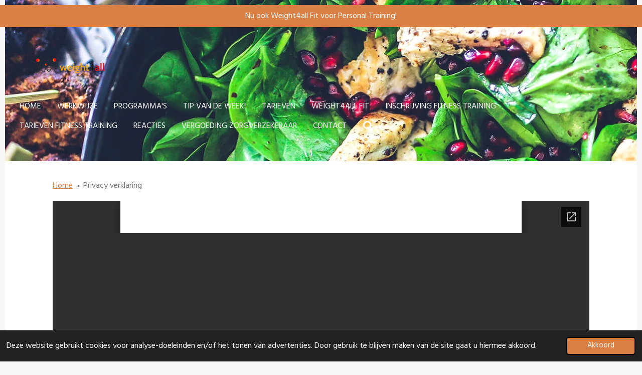

--- FILE ---
content_type: text/html; charset=UTF-8
request_url: https://www.weight4all.nl/privacy-verklaring
body_size: 11182
content:
<!DOCTYPE html>
<html lang="nl">
    <head>
        <meta http-equiv="Content-Type" content="text/html; charset=utf-8">
        <meta name="viewport" content="width=device-width, initial-scale=1.0, maximum-scale=5.0">
        <meta http-equiv="X-UA-Compatible" content="IE=edge">
        <link rel="canonical" href="https://www.weight4all.nl/privacy-verklaring">
        <link rel="sitemap" type="application/xml" href="https://www.weight4all.nl/sitemap.xml">
        <meta property="og:title" content="Privacy verklaring | Weight4All">
        <meta property="og:url" content="https://www.weight4all.nl/privacy-verklaring">
        <base href="https://www.weight4all.nl/">
        <meta name="description" property="og:description" content="">
                <script nonce="d4d9d8dda4adc55c6d8520859632c707">
            
            window.JOUWWEB = window.JOUWWEB || {};
            window.JOUWWEB.application = window.JOUWWEB.application || {};
            window.JOUWWEB.application = {"backends":[{"domain":"jouwweb.nl","freeDomain":"jouwweb.site"},{"domain":"webador.com","freeDomain":"webadorsite.com"},{"domain":"webador.de","freeDomain":"webadorsite.com"},{"domain":"webador.fr","freeDomain":"webadorsite.com"},{"domain":"webador.es","freeDomain":"webadorsite.com"},{"domain":"webador.it","freeDomain":"webadorsite.com"},{"domain":"jouwweb.be","freeDomain":"jouwweb.site"},{"domain":"webador.ie","freeDomain":"webadorsite.com"},{"domain":"webador.co.uk","freeDomain":"webadorsite.com"},{"domain":"webador.at","freeDomain":"webadorsite.com"},{"domain":"webador.be","freeDomain":"webadorsite.com"},{"domain":"webador.ch","freeDomain":"webadorsite.com"},{"domain":"webador.ch","freeDomain":"webadorsite.com"},{"domain":"webador.mx","freeDomain":"webadorsite.com"},{"domain":"webador.com","freeDomain":"webadorsite.com"},{"domain":"webador.dk","freeDomain":"webadorsite.com"},{"domain":"webador.se","freeDomain":"webadorsite.com"},{"domain":"webador.no","freeDomain":"webadorsite.com"},{"domain":"webador.fi","freeDomain":"webadorsite.com"},{"domain":"webador.ca","freeDomain":"webadorsite.com"},{"domain":"webador.ca","freeDomain":"webadorsite.com"},{"domain":"webador.pl","freeDomain":"webadorsite.com"},{"domain":"webador.com.au","freeDomain":"webadorsite.com"},{"domain":"webador.nz","freeDomain":"webadorsite.com"}],"editorLocale":"nl-NL","editorTimezone":"Europe\/Amsterdam","editorLanguage":"nl","analytics4TrackingId":"G-E6PZPGE4QM","analyticsDimensions":[],"backendDomain":"www.jouwweb.nl","backendShortDomain":"jouwweb.nl","backendKey":"jouwweb-nl","freeWebsiteDomain":"jouwweb.site","noSsl":false,"build":{"reference":"4b57889"},"linkHostnames":["www.jouwweb.nl","www.webador.com","www.webador.de","www.webador.fr","www.webador.es","www.webador.it","www.jouwweb.be","www.webador.ie","www.webador.co.uk","www.webador.at","www.webador.be","www.webador.ch","fr.webador.ch","www.webador.mx","es.webador.com","www.webador.dk","www.webador.se","www.webador.no","www.webador.fi","www.webador.ca","fr.webador.ca","www.webador.pl","www.webador.com.au","www.webador.nz"],"assetsUrl":"https:\/\/assets.jwwb.nl","loginUrl":"https:\/\/www.jouwweb.nl\/inloggen","publishUrl":"https:\/\/www.jouwweb.nl\/v2\/website\/1878949\/publish-proxy","adminUserOrIp":false,"pricing":{"plans":{"lite":{"amount":"700","currency":"EUR"},"pro":{"amount":"1200","currency":"EUR"},"business":{"amount":"2400","currency":"EUR"}},"yearlyDiscount":{"price":{"amount":"0","currency":"EUR"},"ratio":0,"percent":"0%","discountPrice":{"amount":"0","currency":"EUR"},"termPricePerMonth":{"amount":"0","currency":"EUR"},"termPricePerYear":{"amount":"0","currency":"EUR"}}},"hcUrl":{"add-product-variants":"https:\/\/help.jouwweb.nl\/hc\/nl\/articles\/28594307773201","basic-vs-advanced-shipping":"https:\/\/help.jouwweb.nl\/hc\/nl\/articles\/28594268794257","html-in-head":"https:\/\/help.jouwweb.nl\/hc\/nl\/articles\/28594336422545","link-domain-name":"https:\/\/help.jouwweb.nl\/hc\/nl\/articles\/28594325307409","optimize-for-mobile":"https:\/\/help.jouwweb.nl\/hc\/nl\/articles\/28594312927121","seo":"https:\/\/help.jouwweb.nl\/hc\/nl\/sections\/28507243966737","transfer-domain-name":"https:\/\/help.jouwweb.nl\/hc\/nl\/articles\/28594325232657","website-not-secure":"https:\/\/help.jouwweb.nl\/hc\/nl\/articles\/28594252935825"}};
            window.JOUWWEB.brand = {"type":"jouwweb","name":"JouwWeb","domain":"JouwWeb.nl","supportEmail":"support@jouwweb.nl"};
                    
                window.JOUWWEB = window.JOUWWEB || {};
                window.JOUWWEB.websiteRendering = {"locale":"nl-NL","timezone":"Europe\/Amsterdam","routes":{"api\/upload\/product-field":"\/_api\/upload\/product-field","checkout\/cart":"\/winkelwagen","payment":"\/bestelling-afronden\/:publicOrderId","payment\/forward":"\/bestelling-afronden\/:publicOrderId\/forward","public-order":"\/bestelling\/:publicOrderId","checkout\/authorize":"\/winkelwagen\/authorize\/:gateway","wishlist":"\/verlanglijst"}};
                                                    window.JOUWWEB.website = {"id":1878949,"locale":"nl-NL","enabled":true,"title":"Weight4All","hasTitle":true,"roleOfLoggedInUser":null,"ownerLocale":"nl-NL","plan":"pro","freeWebsiteDomain":"jouwweb.site","backendKey":"jouwweb-nl","currency":"EUR","defaultLocale":"nl-NL","url":"https:\/\/www.weight4all.nl\/","homepageSegmentId":12005600,"category":"website","isOffline":false,"isPublished":true,"locales":["nl-NL"],"allowed":{"ads":false,"credits":true,"externalLinks":true,"slideshow":true,"customDefaultSlideshow":true,"hostedAlbums":true,"moderators":true,"mailboxQuota":1,"statisticsVisitors":true,"statisticsDetailed":true,"statisticsMonths":1,"favicon":true,"password":true,"freeDomains":1,"freeMailAccounts":1,"canUseLanguages":false,"fileUpload":true,"legacyFontSize":false,"webshop":true,"products":10,"imageText":false,"search":true,"audioUpload":true,"videoUpload":0,"allowDangerousForms":false,"allowHtmlCode":true,"mobileBar":true,"sidebar":false,"poll":false,"allowCustomForms":true,"allowBusinessListing":true,"allowCustomAnalytics":true,"allowAccountingLink":true,"digitalProducts":false,"sitemapElement":true},"mobileBar":{"enabled":true,"theme":"light","email":{"active":true,"value":"info@weight4all.nl"},"location":{"active":true,"value":"Pluim-es, 82, Krimpen aan den IJssel"},"phone":{"active":true,"value":"+31180521595"},"whatsapp":{"active":true,"value":"+31613530965"},"social":{"active":true,"network":"facebook","value":"weight4all"}},"webshop":{"enabled":false,"currency":"EUR","taxEnabled":false,"taxInclusive":true,"vatDisclaimerVisible":false,"orderNotice":"<p>Indien je speciale wensen hebt kun je deze doorgeven via het Opmerkingen-veld in de laatste stap.<\/p>","orderConfirmation":null,"freeShipping":false,"freeShippingAmount":"0.00","shippingDisclaimerVisible":false,"pickupAllowed":false,"couponAllowed":false,"detailsPageAvailable":true,"socialMediaVisible":true,"termsPage":null,"termsPageUrl":null,"extraTerms":null,"pricingVisible":true,"orderButtonVisible":true,"shippingAdvanced":false,"shippingAdvancedBackEnd":false,"soldOutVisible":true,"backInStockNotificationEnabled":false,"canAddProducts":true,"nextOrderNumber":1,"allowedServicePoints":[],"sendcloudConfigured":false,"sendcloudFallbackPublicKey":"a3d50033a59b4a598f1d7ce7e72aafdf","taxExemptionAllowed":true,"invoiceComment":null,"emptyCartVisible":false,"minimumOrderPrice":null,"productNumbersEnabled":false,"wishlistEnabled":false,"hideTaxOnCart":false},"isTreatedAsWebshop":false};                            window.JOUWWEB.cart = {"products":[],"coupon":null,"shippingCountryCode":null,"shippingChoice":null,"breakdown":[]};                            window.JOUWWEB.scripts = ["website-rendering\/slideshow"];                        window.parent.JOUWWEB.colorPalette = window.JOUWWEB.colorPalette;
        </script>
                    <meta name="robots" content="noindex,nofollow">
                <title>Privacy verklaring | Weight4All</title>
                                            <link href="https://primary.jwwb.nl/public/g/p/n/temp-pklaejxvvpkcnrrajgeu/touch-icon-iphone.png?bust=1614201730" rel="apple-touch-icon" sizes="60x60">                                                <link href="https://primary.jwwb.nl/public/g/p/n/temp-pklaejxvvpkcnrrajgeu/touch-icon-ipad.png?bust=1614201730" rel="apple-touch-icon" sizes="76x76">                                                <link href="https://primary.jwwb.nl/public/g/p/n/temp-pklaejxvvpkcnrrajgeu/touch-icon-iphone-retina.png?bust=1614201730" rel="apple-touch-icon" sizes="120x120">                                                <link href="https://primary.jwwb.nl/public/g/p/n/temp-pklaejxvvpkcnrrajgeu/touch-icon-ipad-retina.png?bust=1614201730" rel="apple-touch-icon" sizes="152x152">                                                <link href="https://primary.jwwb.nl/public/g/p/n/temp-pklaejxvvpkcnrrajgeu/favicon.png?bust=1614201730" rel="shortcut icon">                                                <link href="https://primary.jwwb.nl/public/g/p/n/temp-pklaejxvvpkcnrrajgeu/favicon.png?bust=1614201730" rel="icon">                                        <meta property="og:image" content="https&#x3A;&#x2F;&#x2F;primary.jwwb.nl&#x2F;public&#x2F;g&#x2F;p&#x2F;n&#x2F;temp-pklaejxvvpkcnrrajgeu&#x2F;z8kuj5&#x2F;logobgn.jpg">
                                    <meta name="twitter:card" content="summary_large_image">
                        <meta property="twitter:image" content="https&#x3A;&#x2F;&#x2F;primary.jwwb.nl&#x2F;public&#x2F;g&#x2F;p&#x2F;n&#x2F;temp-pklaejxvvpkcnrrajgeu&#x2F;z8kuj5&#x2F;logobgn.jpg">
                                                    <!-- Global site tag (gtag.js) - Google Analytics -->
<script async src="https://www.googletagmanager.com/gtag/js?id=UA-207987983-3"></script>
<script>
  window.dataLayer = window.dataLayer || [];
  function gtag(){dataLayer.push(arguments);}
  gtag('js', new Date());

  gtag('config', 'UA-207987983-3');
</script>
                            <script src="https://www.googletagmanager.com/gtag/js?id=UA-207987983-3" nonce="d4d9d8dda4adc55c6d8520859632c707" data-turbo-track="reload" async></script>
<script src="https://plausible.io/js/script.manual.js" nonce="d4d9d8dda4adc55c6d8520859632c707" data-turbo-track="reload" defer data-domain="shard24.jouwweb.nl"></script>
<link rel="stylesheet" type="text/css" href="https://gfonts.jwwb.nl/css?display=fallback&amp;family=Hind%3A400%2C700%2C400italic%2C700italic%7CPlayfair+Display%3A400%2C700%2C400italic%2C700italic" nonce="d4d9d8dda4adc55c6d8520859632c707" data-turbo-track="dynamic">
<script src="https://assets.jwwb.nl/assets/build/website-rendering/nl-NL.js?bust=af8dcdef13a1895089e9" nonce="d4d9d8dda4adc55c6d8520859632c707" data-turbo-track="reload" defer></script>
<script src="https://assets.jwwb.nl/assets/website-rendering/runtime.e155993011efc7175f1d.js?bust=9c9da86aa25b93d0d097" nonce="d4d9d8dda4adc55c6d8520859632c707" data-turbo-track="reload" defer></script>
<script src="https://assets.jwwb.nl/assets/website-rendering/812.881ee67943804724d5af.js?bust=78ab7ad7d6392c42d317" nonce="d4d9d8dda4adc55c6d8520859632c707" data-turbo-track="reload" defer></script>
<script src="https://assets.jwwb.nl/assets/website-rendering/main.1b6d8d1b0a1591358b94.js?bust=622d7a089b31aacec880" nonce="d4d9d8dda4adc55c6d8520859632c707" data-turbo-track="reload" defer></script>
<link rel="preload" href="https://assets.jwwb.nl/assets/website-rendering/styles.fe615cbe702fd3e65b4d.css?bust=585f72bc049874908885" as="style">
<link rel="preload" href="https://assets.jwwb.nl/assets/website-rendering/fonts/icons-website-rendering/font/website-rendering.woff2?bust=bd2797014f9452dadc8e" as="font" crossorigin>
<link rel="preconnect" href="https://gfonts.jwwb.nl">
<link rel="stylesheet" type="text/css" href="https://assets.jwwb.nl/assets/website-rendering/styles.fe615cbe702fd3e65b4d.css?bust=585f72bc049874908885" nonce="d4d9d8dda4adc55c6d8520859632c707" data-turbo-track="dynamic">
<link rel="preconnect" href="https://assets.jwwb.nl">
<link rel="preconnect" href="https://www.google-analytics.com">
<link rel="stylesheet" type="text/css" href="https://primary.jwwb.nl/public/g/p/n/temp-pklaejxvvpkcnrrajgeu/style.css?bust=1768827027" nonce="d4d9d8dda4adc55c6d8520859632c707" data-turbo-track="dynamic">    </head>
    <body
        id="top"
        class="jw-is-slideshow jw-header-is-image jw-is-segment-page jw-is-frontend jw-is-no-sidebar jw-is-messagebar jw-is-no-touch-device jw-is-no-mobile"
                                    data-jouwweb-page="9259674"
                                                data-jouwweb-segment-id="9259674"
                                                data-jouwweb-segment-type="page"
                                                data-template-threshold="960"
                                                data-template-name="concert-banner&#x7C;suit"
                            itemscope
        itemtype="https://schema.org/WebPage"
    >
                                    <meta itemprop="url" content="https://www.weight4all.nl/privacy-verklaring">
        <a href="#main-content" class="jw-skip-link">
            Ga direct naar de hoofdinhoud        </a>
        <div class="jw-background"></div>
        <div class="jw-body">
            <div class="jw-mobile-menu jw-mobile-is-logo js-mobile-menu">
            <button
            type="button"
            class="jw-mobile-menu__button jw-mobile-search-button"
            aria-label="Zoek binnen website"
        >
            <span class="jw-icon-search"></span>
        </button>
        <div class="jw-mobile-header jw-mobile-header--image">
        <a            class="jw-mobile-header-content"
                            href="/"
                        >
                            <img class="jw-mobile-logo jw-mobile-logo--landscape" src="https://primary.jwwb.nl/public/g/p/n/temp-pklaejxvvpkcnrrajgeu/lh5cdh/Logoweight4all-1.png?enable-io=true&amp;enable=upscale&amp;height=70" srcset="https://primary.jwwb.nl/public/g/p/n/temp-pklaejxvvpkcnrrajgeu/lh5cdh/Logoweight4all-1.png?enable-io=true&amp;enable=upscale&amp;height=70 1x, https://primary.jwwb.nl/public/g/p/n/temp-pklaejxvvpkcnrrajgeu/lh5cdh/Logoweight4all-1.png?enable-io=true&amp;enable=upscale&amp;height=140&amp;quality=70 2x" alt="Weight4All" title="Weight4All">                                </a>
    </div>

    
            <button
            type="button"
            class="jw-mobile-menu__button jw-mobile-toggle"
            aria-label="Open / sluit menu"
        >
            <span class="jw-icon-burger"></span>
        </button>
    </div>
    <div class="jw-mobile-menu-search jw-mobile-menu-search--hidden">
        <form
            action="/zoeken"
            method="get"
            class="jw-mobile-menu-search__box"
        >
            <input
                type="text"
                name="q"
                value=""
                placeholder="Zoeken..."
                class="jw-mobile-menu-search__input"
                aria-label="Zoeken"
            >
            <button type="submit" class="jw-btn jw-btn--style-flat jw-mobile-menu-search__button" aria-label="Zoeken">
                <span class="website-rendering-icon-search" aria-hidden="true"></span>
            </button>
            <button type="button" class="jw-btn jw-btn--style-flat jw-mobile-menu-search__button js-cancel-search" aria-label="Zoekopdracht annuleren">
                <span class="website-rendering-icon-cancel" aria-hidden="true"></span>
            </button>
        </form>
    </div>
            <header class="header-wrap js-topbar-content-container js-fixed-header-container">
    <div class="message-bar message-bar--accent"><div class="message-bar__container"><p class="message-bar-text">Nu ook Weight4all Fit voor Personal Training!</p></div></div>    <div class="header-wrap__inner">
        <div class="header">
            <div class="jw-header-logo">
            <div
    id="jw-header-image-container"
    class="jw-header jw-header-image jw-header-image-toggle"
    style="flex-basis: 277px; max-width: 277px; flex-shrink: 1;"
>
            <a href="/">
        <img id="jw-header-image" data-image-id="39680207" srcset="https://primary.jwwb.nl/public/g/p/n/temp-pklaejxvvpkcnrrajgeu/lh5cdh/Logoweight4all-1.png?enable-io=true&amp;width=277 277w, https://primary.jwwb.nl/public/g/p/n/temp-pklaejxvvpkcnrrajgeu/lh5cdh/Logoweight4all-1.png?enable-io=true&amp;width=554 554w" class="jw-header-image" title="Weight4All" style="" sizes="277px" width="277" height="104" intrinsicsize="277.00 x 104.00" alt="Weight4All">                </a>
    </div>
        <div
    class="jw-header jw-header-title-container jw-header-text jw-header-text-toggle"
    data-stylable="true"
>
    <a        id="jw-header-title"
        class="jw-header-title"
                    href="/"
            >
        Weight4All    </a>
</div>
</div>
        </div>
        <nav class="menu jw-menu-copy">
            <ul
    id="jw-menu"
    class="jw-menu jw-menu-horizontal"
            >
            <li
    class="jw-menu-item"
>
        <a        class="jw-menu-link"
        href="/"                                            data-page-link-id="12005600"
                            >
                <span class="">
            Home        </span>
            </a>
                </li>
            <li
    class="jw-menu-item"
>
        <a        class="jw-menu-link"
        href="/werkwijze"                                            data-page-link-id="7127262"
                            >
                <span class="">
            Werkwijze        </span>
            </a>
                </li>
            <li
    class="jw-menu-item"
>
        <a        class="jw-menu-link"
        href="/programma-s"                                            data-page-link-id="7127267"
                            >
                <span class="">
            Programma&#039;s        </span>
            </a>
                </li>
            <li
    class="jw-menu-item"
>
        <a        class="jw-menu-link"
        href="/tip-van-de-week"                                            data-page-link-id="7191074"
                            >
                <span class="">
            Tip van de Week!        </span>
            </a>
                </li>
            <li
    class="jw-menu-item"
>
        <a        class="jw-menu-link"
        href="/tarieven"                                            data-page-link-id="7127756"
                            >
                <span class="">
            Tarieven        </span>
            </a>
                </li>
            <li
    class="jw-menu-item"
>
        <a        class="jw-menu-link"
        href="/weight4all-fit"                                            data-page-link-id="11661109"
                            >
                <span class="">
            Weight4all Fit        </span>
            </a>
                </li>
            <li
    class="jw-menu-item"
>
        <a        class="jw-menu-link"
        href="/inschrijving-fitness-training"                                            data-page-link-id="11741809"
                            >
                <span class="">
            Inschrijving Fitness training        </span>
            </a>
                </li>
            <li
    class="jw-menu-item"
>
        <a        class="jw-menu-link"
        href="/tarieven-fitness-training"                                            data-page-link-id="12001272"
                            >
                <span class="">
            Tarieven Fitness Training        </span>
            </a>
                </li>
            <li
    class="jw-menu-item"
>
        <a        class="jw-menu-link"
        href="/reacties"                                            data-page-link-id="7127634"
                            >
                <span class="">
            Reacties        </span>
            </a>
                </li>
            <li
    class="jw-menu-item"
>
        <a        class="jw-menu-link"
        href="/vergoeding-zorgverzekeraar"                                            data-page-link-id="7191321"
                            >
                <span class="">
            Vergoeding Zorgverzekeraar        </span>
            </a>
                </li>
            <li
    class="jw-menu-item"
>
        <a        class="jw-menu-link"
        href="/contact"                                            data-page-link-id="7127270"
                            >
                <span class="">
            Contact        </span>
            </a>
                </li>
            <li
    class="jw-menu-item jw-menu-search-item"
>
        <button        class="jw-menu-link jw-menu-link--icon jw-text-button"
                                                                    title="Zoeken"
            >
                                <span class="website-rendering-icon-search"></span>
                            <span class="hidden-desktop-horizontal-menu">
            Zoeken        </span>
            </button>
                
            <div class="jw-popover-container jw-popover-container--inline is-hidden">
                <div class="jw-popover-backdrop"></div>
                <div class="jw-popover">
                    <div class="jw-popover__arrow"></div>
                    <div class="jw-popover__content jw-section-white">
                        <form  class="jw-search" action="/zoeken" method="get">
                            
                            <input class="jw-search__input" type="text" name="q" value="" placeholder="Zoeken..." aria-label="Zoeken" >
                            <button class="jw-search__submit" type="submit" aria-label="Zoeken">
                                <span class="website-rendering-icon-search" aria-hidden="true"></span>
                            </button>
                        </form>
                    </div>
                </div>
            </div>
                        </li>
    
    </ul>

    <script nonce="d4d9d8dda4adc55c6d8520859632c707" id="jw-mobile-menu-template" type="text/template">
        <ul id="jw-menu" class="jw-menu jw-menu-horizontal jw-menu-spacing--mobile-bar">
                            <li
    class="jw-menu-item"
>
        <a        class="jw-menu-link"
        href="/"                                            data-page-link-id="12005600"
                            >
                <span class="">
            Home        </span>
            </a>
                </li>
                            <li
    class="jw-menu-item"
>
        <a        class="jw-menu-link"
        href="/werkwijze"                                            data-page-link-id="7127262"
                            >
                <span class="">
            Werkwijze        </span>
            </a>
                </li>
                            <li
    class="jw-menu-item"
>
        <a        class="jw-menu-link"
        href="/programma-s"                                            data-page-link-id="7127267"
                            >
                <span class="">
            Programma&#039;s        </span>
            </a>
                </li>
                            <li
    class="jw-menu-item"
>
        <a        class="jw-menu-link"
        href="/tip-van-de-week"                                            data-page-link-id="7191074"
                            >
                <span class="">
            Tip van de Week!        </span>
            </a>
                </li>
                            <li
    class="jw-menu-item"
>
        <a        class="jw-menu-link"
        href="/tarieven"                                            data-page-link-id="7127756"
                            >
                <span class="">
            Tarieven        </span>
            </a>
                </li>
                            <li
    class="jw-menu-item"
>
        <a        class="jw-menu-link"
        href="/weight4all-fit"                                            data-page-link-id="11661109"
                            >
                <span class="">
            Weight4all Fit        </span>
            </a>
                </li>
                            <li
    class="jw-menu-item"
>
        <a        class="jw-menu-link"
        href="/inschrijving-fitness-training"                                            data-page-link-id="11741809"
                            >
                <span class="">
            Inschrijving Fitness training        </span>
            </a>
                </li>
                            <li
    class="jw-menu-item"
>
        <a        class="jw-menu-link"
        href="/tarieven-fitness-training"                                            data-page-link-id="12001272"
                            >
                <span class="">
            Tarieven Fitness Training        </span>
            </a>
                </li>
                            <li
    class="jw-menu-item"
>
        <a        class="jw-menu-link"
        href="/reacties"                                            data-page-link-id="7127634"
                            >
                <span class="">
            Reacties        </span>
            </a>
                </li>
                            <li
    class="jw-menu-item"
>
        <a        class="jw-menu-link"
        href="/vergoeding-zorgverzekeraar"                                            data-page-link-id="7191321"
                            >
                <span class="">
            Vergoeding Zorgverzekeraar        </span>
            </a>
                </li>
                            <li
    class="jw-menu-item"
>
        <a        class="jw-menu-link"
        href="/contact"                                            data-page-link-id="7127270"
                            >
                <span class="">
            Contact        </span>
            </a>
                </li>
            
                    </ul>
    </script>
        </nav>
    </div>
</header>
<div
    id="jw-slideshow"
    class="jw-slideshow jw-slideshow-toggle jw-slideshow--height-ratio jw-slideshow--parallax jw-slideshow--parallax-effect banner-md"
    data-pause="7000"
    data-autoplay="1"
    data-transition="horizontal"
    data-ratio="0.43"
>
                    <div class="bx-wrapper">
            <div class="bx-viewport">
                <div class="jw-slideshow-list">
                        <div class="jw-slideshow-slide">    <div data-key="0" data-text="" data-subtext="" data-buttontext="" data-buttontarget="_self" data-backdrop="0" data-layout="text" style="background-position: 50% 82%; background-image: url(&#039;https://primary.jwwb.nl/public/g/p/n/temp-pklaejxvvpkcnrrajgeu/header_background.jpg?enable-io=true&amp;fit=bounds&amp;width=1920&amp;height=1920&#039;);" data-background-position-x="0.5" data-background-position-y="0.82" class="jw-slideshow-slide-content jw-slideshow-slide-content--display-cover jw-slideshow-slide-content--no-backdrop jw-slideshow-slide-content--captions">                                <div class="bx-caption-wrapper jw-slideshow-slide-align-center">
            <div class="bx-caption">
                <div class="jw-slideshow-title"></div>
                                            </div>
        </div>
    </div>
</div>

                            </div>
            </div>
        </div>
        <div class="jw-slideshow__scroll-arrow">
        <i class="website-rendering-icon-down-open-big"></i>
    </div>
    <style>
                .jw-slideshow-slide-content {
            min-height: 43vh;
        }
        @media screen and (min-height: 1200px) {
            .jw-slideshow-slide-content {
                min-height: 516px;
            }
        }
            </style>
</div>

<script nonce="d4d9d8dda4adc55c6d8520859632c707">
    JOUWWEB.templateConfig = {
        header: {
            selector: '.header-wrap__inner',
            mobileSelector: '.jw-mobile-menu',
            updatePusher: function (topHeight) {
                var $sliderStyle = $('#sliderStyle');

                if ($sliderStyle.length === 0) {
                    $sliderStyle = $('<style />')
                        .attr('id', 'sliderStyle')
                        .appendTo(document.body);
                }

                // Header height without mobile bar
                var headerHeight = $('.header-wrap__inner').outerHeight();

                var paddingTop = topHeight;
                var paddingBottom = Math.min(headerHeight * (2/3), 60);
                $sliderStyle.html(
                    '.jw-slideshow-slide-content {' +
                    '    padding-top: ' + paddingTop + 'px;' +
                    '    padding-bottom: ' + paddingBottom + 'px;' +
                    '}' +
                    '.bx-controls-direction {' +
                    '    margin-top: ' + ((paddingTop - paddingBottom) / 2) + 'px;' +
                    '}'
                );

                // make sure slider also gets correct height (because of the added padding)
                $('.jw-slideshow-slide[aria-hidden=false]').each(function (index) {
                    var $this = $(this);
                    topHeight = $this.outerHeight() > topHeight ? $this.outerHeight() : topHeight;
                    $this.closest('.bx-viewport').css({
                        height: topHeight + 'px',
                    });
                });

                // If a page has a message-bar, offset the mobile nav.
                const $messageBar = $('.message-bar');
                if ($messageBar.length > 0) {
                    $('.js-mobile-menu, .jw-menu-clone').css('top', $messageBar.outerHeight());
                }
            },
        },
        mainContentOffset: function () {
            const $body = $('body');

            function measureAffixedHeaderHeight() {
                const $headerWrap = $('.header-wrap');
                const $headerWrapInner = $('.header-wrap__inner');

                // Early return if header is already affixed
                if ($body.hasClass('jw-is-header-affix')) {
                    return $headerWrap.height();
                }

                // Switch to affixed header (without transition)
                $headerWrapInner.css('transition', 'none');
                $body.addClass('jw-is-header-affix');

                // Measure affixed header height
                const headerHeight = $headerWrap.height();

                // Switch back to unaffixed header (without transition)
                $body.removeClass('jw-is-header-affix');
                $headerWrap.height(); // force reflow
                $headerWrapInner.css('transition', '');

                return headerHeight;
            }

            const headerHeight = measureAffixedHeaderHeight();
            return $('.main-content').offset().top - ($body.hasClass('jw-menu-is-mobile') ? 0 : headerHeight);
        },
    };
</script>
<div class="main-content">
    
<main id="main-content" class="block-content">
    <div data-section-name="content" class="jw-section jw-section-content jw-responsive">
        <div class="jw-block-element"><div
    id="jw-element-154542507"
    data-jw-element-id="154542507"
        class="jw-tree-node jw-element jw-strip-root jw-tree-container jw-responsive jw-node-is-first-child jw-node-is-last-child"
>
    <div
    id="jw-element-348578124"
    data-jw-element-id="348578124"
        class="jw-tree-node jw-element jw-strip jw-tree-container jw-responsive jw-strip--default jw-strip--style-color jw-strip--color-default jw-strip--padding-both jw-node-is-first-child jw-strip--primary jw-node-is-last-child"
>
    <div class="jw-strip__content-container"><div class="jw-strip__content jw-responsive">
                        <nav class="jw-breadcrumbs" aria-label="Kruimelpad"><ol><li><a href="/" class="jw-breadcrumbs__link">Home</a></li><li><span class="jw-breadcrumbs__separator" aria-hidden="true">&raquo;</span><a href="/privacy-verklaring" class="jw-breadcrumbs__link jw-breadcrumbs__link--current" aria-current="page">Privacy verklaring</a></li></ol></nav><div
    id="jw-element-154542528"
    data-jw-element-id="154542528"
        class="jw-tree-node jw-element jw-document jw-node-is-first-child jw-node-is-last-child"
>
    <style type="text/css">
    .jw-element[data-jw-element-id="154542528"] .jw-document-wrapper:after {
        padding-top: 110%;
    }
</style>
<div class="jw-document-wrapper">
    <iframe
        src="https://docs.google.com/viewer?url=https%3A%2F%2Fprimary.jwwb.nl%2Fplugin-documents%2F87436428f6848c892a6010ef2942b57c2fcc2f93.pdf&amp;embedded=true"
        scrolling="no"
        data-auto-height="true"
        id="jw-document-154542528"
        frameborder="0"
    ></iframe>
    </div>
</div></div></div></div></div></div>            </div>
</main>
    </div>
<footer class="block-footer">
    <div
        data-section-name="footer"
        class="jw-section jw-section-footer jw-responsive"
    >
                <div class="jw-strip jw-strip--default jw-strip--style-color jw-strip--primary jw-strip--color-default jw-strip--padding-both"><div class="jw-strip__content-container"><div class="jw-strip__content jw-responsive">            <div class="jw-block-element"><div
    id="jw-element-111484612"
    data-jw-element-id="111484612"
        class="jw-tree-node jw-element jw-simple-root jw-tree-container jw-responsive jw-node-is-first-child jw-node-is-last-child"
>
    <div
    id="jw-element-118287663"
    data-jw-element-id="118287663"
        class="jw-tree-node jw-element jw-columns jw-tree-container jw-responsive jw-tree-horizontal jw-columns--mode-flex jw-node-is-first-child"
>
    <div
    id="jw-element-118287664"
    data-jw-element-id="118287664"
            style="width: 25.046666666667%"
        class="jw-tree-node jw-element jw-column jw-tree-container jw-responsive jw-node-is-first-child"
>
    <div
    id="jw-element-111486044"
    data-jw-element-id="111486044"
        class="jw-tree-node jw-element jw-image-text jw-node-is-first-child"
>
    <div class="jw-element-imagetext-text">
            <p>WEIGHT4ALL</p>
<p>Pluim Es 82,<br />2925 CN Krimpen aan den IJssel<br /><strong>T:</strong><span>&nbsp;</span>0180 521595<br /><strong>M:</strong><span>&nbsp;</span>06 13530965<br /><strong>E:</strong><span>&nbsp;</span>info@weight4all.nl</p>    </div>
</div><div
    id="jw-element-154543016"
    data-jw-element-id="154543016"
        class="jw-tree-node jw-element jw-image-text jw-node-is-last-child"
>
    <div class="jw-element-imagetext-text">
            <p><a data-jwlink-type="page" data-jwlink-identifier="9259665" data-jwlink-title="Algemene Voorwaarden" href="/algemene-voorwaarden">Algemene Voorwaarden</a></p>
<p><a data-jwlink-type="page" data-jwlink-identifier="9259674" data-jwlink-title="Privacy verklaring" href="/privacy-verklaring">Privacy verklaring</a></p>
<p><a data-jwlink-type="page" data-jwlink-identifier="11142539" data-jwlink-title="Disclaimer" href="/disclaimer">Disclaimer</a></p>    </div>
</div></div><div
    id="jw-element-118287751"
    data-jw-element-id="118287751"
            style="width: 50%"
        class="jw-tree-node jw-element jw-column jw-tree-container jw-responsive"
>
    <div
    id="jw-element-118287838"
    data-jw-element-id="118287838"
        class="jw-tree-node jw-element jw-spacer jw-node-is-first-child"
>
    <div
    class="jw-element-spacer-container "
    style="height: 50px"
>
    </div>
</div><div
    id="jw-element-111485665"
    data-jw-element-id="111485665"
        class="jw-tree-node jw-element jw-image jw-node-is-last-child"
>
    <div
    class="jw-intent jw-element-image jw-element-content jw-element-image-is-center"
            style="width: 146px;"
    >
            
                    <a href="https://gewichtsconsulenten.nl/home" target="_blank" rel="noopener">        
                <picture
            class="jw-element-image__image-wrapper jw-image-is-rounded jw-intrinsic"
            style="padding-top: 50%;"
        >
                                            <img class="jw-element-image__image jw-intrinsic__item" style="--jw-element-image--pan-x: 0.5; --jw-element-image--pan-y: 0.5;" alt="" src="https://primary.jwwb.nl/public/g/p/n/temp-pklaejxvvpkcnrrajgeu/z8kuj5/logobgn.jpg?enable-io=true&amp;enable=upscale&amp;crop=2%3A1&amp;width=800" srcset="https://primary.jwwb.nl/public/g/p/n/temp-pklaejxvvpkcnrrajgeu/z8kuj5/logobgn.jpg?enable-io=true&amp;crop=2%3A1&amp;width=96 96w, https://primary.jwwb.nl/public/g/p/n/temp-pklaejxvvpkcnrrajgeu/z8kuj5/logobgn.jpg?enable-io=true&amp;crop=2%3A1&amp;width=147 147w, https://primary.jwwb.nl/public/g/p/n/temp-pklaejxvvpkcnrrajgeu/z8kuj5/logobgn.jpg?enable-io=true&amp;crop=2%3A1&amp;width=226 226w, https://primary.jwwb.nl/public/g/p/n/temp-pklaejxvvpkcnrrajgeu/z8kuj5/logobgn.jpg?enable-io=true&amp;crop=2%3A1&amp;width=347 347w, https://primary.jwwb.nl/public/g/p/n/temp-pklaejxvvpkcnrrajgeu/z8kuj5/logobgn.jpg?enable-io=true&amp;crop=2%3A1&amp;width=532 532w, https://primary.jwwb.nl/public/g/p/n/temp-pklaejxvvpkcnrrajgeu/z8kuj5/logobgn.jpg?enable-io=true&amp;crop=2%3A1&amp;width=816 816w, https://primary.jwwb.nl/public/g/p/n/temp-pklaejxvvpkcnrrajgeu/z8kuj5/logobgn.jpg?enable-io=true&amp;crop=2%3A1&amp;width=1252 1252w, https://primary.jwwb.nl/public/g/p/n/temp-pklaejxvvpkcnrrajgeu/z8kuj5/logobgn.jpg?enable-io=true&amp;crop=2%3A1&amp;width=1920 1920w" sizes="auto, min(100vw, 146px), 100vw" loading="lazy" width="800" height="400">                    </picture>

                    </a>
            </div>
</div></div><div
    id="jw-element-118287665"
    data-jw-element-id="118287665"
            style="width: 24.953333333333%"
        class="jw-tree-node jw-element jw-column jw-tree-container jw-responsive jw-node-is-last-child"
>
    <div
    id="jw-element-111486191"
    data-jw-element-id="111486191"
        class="jw-tree-node jw-element jw-sitemap jw-node-is-first-child jw-node-is-last-child"
>
    
<ul class="jw-element-sitemap-list jw-element-sitemap-is-hiding"><li><a href="/">Home</a></li><li><a href="/werkwijze">Werkwijze</a></li><li><a href="/programma-s">Programma&#039;s</a><ul class="jw-element-sitemap-list jw-element-sitemap-is-hiding jw-element-sitemap-is-invisible"></ul></li><li><a href="/tip-van-de-week">Tip van de Week!</a></li><li><a href="/tarieven">Tarieven</a></li><li><a href="/weight4all-fit">Weight4all Fit</a></li><li><a href="/inschrijving-fitness-training">Inschrijving Fitness training</a></li><li><a href="/tarieven-fitness-training">Tarieven Fitness Training</a></li><li><a href="/reacties">Reacties</a></li><li><a href="/vergoeding-zorgverzekeraar">Vergoeding Zorgverzekeraar</a></li><li><a href="/contact">Contact</a></li></ul></div></div></div><div
    id="jw-element-113985902"
    data-jw-element-id="113985902"
        class="jw-tree-node jw-element jw-spacer"
>
    <div
    class="jw-element-spacer-container "
    style="height: 10px"
>
    </div>
</div><div
    id="jw-element-111483406"
    data-jw-element-id="111483406"
        class="jw-tree-node jw-element jw-social-follow jw-node-is-last-child"
>
    <div class="jw-element-social-follow jw-element-social-follow--size-m jw-element-social-follow--style-solid jw-element-social-follow--roundness-round"
     style="text-align: center">
    <span class="jw-element-content">
    <a
            href="https://facebook.com/weight4all"
            target="_blank"
            rel="noopener"
            style="background-color: #304add; color: #ffffff"
            class="jw-element-social-follow-profile jw-element-social-follow-profile--medium-facebook"
                    >
            <i class="website-rendering-icon-facebook"></i>
        </a><a
            href="https://instagram.com/weight4all"
            target="_blank"
            rel="noopener"
            style="background-color: #304add; color: #ffffff"
            class="jw-element-social-follow-profile jw-element-social-follow-profile--medium-instagram"
                    >
            <i class="website-rendering-icon-instagram"></i>
        </a><a
            href="https://api.whatsapp.com/send?phone=613530965"
            target="_blank"
            rel="noopener"
            style="background-color: #304add; color: #ffffff"
            class="jw-element-social-follow-profile jw-element-social-follow-profile--medium-whatsapp"
                    >
            <i class="website-rendering-icon-whatsapp"></i>
        </a>    </span>
    </div>
</div></div></div>                                        <div class="jw-block-footer-content">
                    <div class="jw-credits clear">
                        <div class="jw-credits-owner">
                            <div id="jw-footer-text">
                                <div class="jw-footer-text-content">
                                    &copy; 2021 - 2024 <a data-jwlink-type="page" data-jwlink-identifier="11142539" data-jwlink-title="Disclaimer" href="../../../../../disclaimer">Adealyweb</a>                                </div>
                            </div>
                        </div>
                        <div class="jw-credits-right">
                                                                                </div>
                    </div>
                </div>
                    </div></div></div>    </div>
</footer>
            
<div class="jw-bottom-bar__container">
    </div>
<div class="jw-bottom-bar__spacer">
    </div>

            <div id="jw-variable-loaded" style="display: none;"></div>
            <div id="jw-variable-values" style="display: none;">
                                    <span data-jw-variable-key="background-color" class="jw-variable-value-background-color"></span>
                                    <span data-jw-variable-key="background" class="jw-variable-value-background"></span>
                                    <span data-jw-variable-key="font-family" class="jw-variable-value-font-family"></span>
                                    <span data-jw-variable-key="paragraph-color" class="jw-variable-value-paragraph-color"></span>
                                    <span data-jw-variable-key="paragraph-link-color" class="jw-variable-value-paragraph-link-color"></span>
                                    <span data-jw-variable-key="paragraph-font-size" class="jw-variable-value-paragraph-font-size"></span>
                                    <span data-jw-variable-key="heading-color" class="jw-variable-value-heading-color"></span>
                                    <span data-jw-variable-key="heading-link-color" class="jw-variable-value-heading-link-color"></span>
                                    <span data-jw-variable-key="heading-font-size" class="jw-variable-value-heading-font-size"></span>
                                    <span data-jw-variable-key="heading-font-family" class="jw-variable-value-heading-font-family"></span>
                                    <span data-jw-variable-key="menu-text-color" class="jw-variable-value-menu-text-color"></span>
                                    <span data-jw-variable-key="menu-text-link-color" class="jw-variable-value-menu-text-link-color"></span>
                                    <span data-jw-variable-key="menu-text-font-size" class="jw-variable-value-menu-text-font-size"></span>
                                    <span data-jw-variable-key="menu-font-family" class="jw-variable-value-menu-font-family"></span>
                                    <span data-jw-variable-key="menu-capitalize" class="jw-variable-value-menu-capitalize"></span>
                                    <span data-jw-variable-key="website-size" class="jw-variable-value-website-size"></span>
                                    <span data-jw-variable-key="footer-text-color" class="jw-variable-value-footer-text-color"></span>
                                    <span data-jw-variable-key="footer-text-link-color" class="jw-variable-value-footer-text-link-color"></span>
                                    <span data-jw-variable-key="footer-text-font-size" class="jw-variable-value-footer-text-font-size"></span>
                                    <span data-jw-variable-key="content-color" class="jw-variable-value-content-color"></span>
                                    <span data-jw-variable-key="header-color" class="jw-variable-value-header-color"></span>
                                    <span data-jw-variable-key="accent-color" class="jw-variable-value-accent-color"></span>
                                    <span data-jw-variable-key="footer-color" class="jw-variable-value-footer-color"></span>
                                    <span data-jw-variable-key="menu-text-over-banner-color" class="jw-variable-value-menu-text-over-banner-color"></span>
                            </div>
        </div>
                            <script nonce="d4d9d8dda4adc55c6d8520859632c707" type="application/ld+json">[{"@context":"https:\/\/schema.org","@type":"Organization","url":"https:\/\/www.weight4all.nl\/","name":"Weight4All","logo":{"@type":"ImageObject","url":"https:\/\/primary.jwwb.nl\/public\/g\/p\/n\/temp-pklaejxvvpkcnrrajgeu\/lh5cdh\/Logoweight4all-1.png?enable-io=true&enable=upscale&height=60","width":160,"height":60},"email":"info@weight4all.nl","telephone":"+31180521595"}]</script>
                <script nonce="d4d9d8dda4adc55c6d8520859632c707">window.JOUWWEB = window.JOUWWEB || {}; window.JOUWWEB.experiment = {"enrollments":{},"defaults":{"only-annual-discount-restart":"3months-50pct","ai-homepage-structures":"on","checkout-shopping-cart-design":"on","ai-page-wizard-ui":"on","payment-cycle-dropdown":"on","trustpilot-checkout":"widget","improved-homepage-structures":"on","slimmed-down-navigation":"on"}};</script>        <script nonce="d4d9d8dda4adc55c6d8520859632c707">window.JOUWWEB.scripts.push("website-rendering/message-bar")</script>
<script nonce="d4d9d8dda4adc55c6d8520859632c707">
            window.JOUWWEB = window.JOUWWEB || {};
            window.JOUWWEB.cookieConsent = {"theme":"jw","showLink":false,"content":{"message":"Deze website gebruikt cookies voor analyse-doeleinden en\/of het tonen van advertenties. Door gebruik te blijven maken van de site gaat u hiermee akkoord.","dismiss":"Akkoord"},"autoOpen":true,"cookie":{"name":"cookieconsent_status"}};
        </script>
<script nonce="d4d9d8dda4adc55c6d8520859632c707">window.dataLayer = window.dataLayer || [];function gtag(){window.dataLayer.push(arguments);};gtag("js", new Date());gtag("config", "UA-207987983-3", {"anonymize_ip":true});</script>
<script nonce="d4d9d8dda4adc55c6d8520859632c707">window.plausible = window.plausible || function() { (window.plausible.q = window.plausible.q || []).push(arguments) };plausible('pageview', { props: {website: 1878949 }});</script>                                </body>
</html>


--- FILE ---
content_type: text/html; charset=utf-8
request_url: https://docs.google.com/viewer?url=https%3A%2F%2Fprimary.jwwb.nl%2Fplugin-documents%2F87436428f6848c892a6010ef2942b57c2fcc2f93.pdf&embedded=true
body_size: 2336
content:
<!DOCTYPE html><html lang="en" dir="ltr"><head><title>87436428f6848c892a6010ef2942b57c2fcc2f93.pdf</title><link rel="stylesheet" type="text/css" href="//www.gstatic.com/_/apps-viewer/_/ss/k=apps-viewer.standalone.a19uUV4v8Lc.L.W.O/am=AAQD/d=0/rs=AC2dHMKIcHC-ZI7sbGRsdy-Tqv76hgg_tw" nonce="1p61kAY6BUbaOZkTuC-5ZA"/></head><body><div class="ndfHFb-c4YZDc ndfHFb-c4YZDc-AHmuwe-Hr88gd-OWB6Me dif24c vhoiae LgGVmb bvmRsc ndfHFb-c4YZDc-TSZdd ndfHFb-c4YZDc-TJEFFc ndfHFb-c4YZDc-vyDMJf-aZ2wEe ndfHFb-c4YZDc-i5oIFb ndfHFb-c4YZDc-uoC0bf ndfHFb-c4YZDc-e1YmVc" aria-label="Showing viewer."><div class="ndfHFb-c4YZDc-zTETae"></div><div class="ndfHFb-c4YZDc-JNEHMb"></div><div class="ndfHFb-c4YZDc-K9a4Re"><div class="ndfHFb-c4YZDc-E7ORLb-LgbsSe ndfHFb-c4YZDc-LgbsSe-OWB6Me" aria-label="Previous"><div class="ndfHFb-c4YZDc-DH6Rkf-AHe6Kc"><div class="ndfHFb-c4YZDc-Bz112c ndfHFb-c4YZDc-DH6Rkf-Bz112c"></div></div></div><div class="ndfHFb-c4YZDc-tJiF1e-LgbsSe ndfHFb-c4YZDc-LgbsSe-OWB6Me" aria-label="Next"><div class="ndfHFb-c4YZDc-DH6Rkf-AHe6Kc"><div class="ndfHFb-c4YZDc-Bz112c ndfHFb-c4YZDc-DH6Rkf-Bz112c"></div></div></div><div class="ndfHFb-c4YZDc-q77wGc"></div><div class="ndfHFb-c4YZDc-K9a4Re-nKQ6qf ndfHFb-c4YZDc-TvD9Pc-qnnXGd" role="main"><div class="ndfHFb-c4YZDc-EglORb-ge6pde ndfHFb-c4YZDc-K9a4Re-ge6pde-Ne3sFf" role="status" tabindex="-1" aria-label="Loading"><div class="ndfHFb-c4YZDc-EglORb-ge6pde-RJLb9c ndfHFb-c4YZDc-AHmuwe-wcotoc-zTETae"><div class="ndfHFb-aZ2wEe" dir="ltr"><div class="ndfHFb-vyDMJf-aZ2wEe auswjd"><div class="aZ2wEe-pbTTYe aZ2wEe-v3pZbf"><div class="aZ2wEe-LkdAo-e9ayKc aZ2wEe-LK5yu"><div class="aZ2wEe-LkdAo aZ2wEe-hj4D6d"></div></div><div class="aZ2wEe-pehrl-TpMipd"><div class="aZ2wEe-LkdAo aZ2wEe-hj4D6d"></div></div><div class="aZ2wEe-LkdAo-e9ayKc aZ2wEe-qwU8Me"><div class="aZ2wEe-LkdAo aZ2wEe-hj4D6d"></div></div></div><div class="aZ2wEe-pbTTYe aZ2wEe-oq6NAc"><div class="aZ2wEe-LkdAo-e9ayKc aZ2wEe-LK5yu"><div class="aZ2wEe-LkdAo aZ2wEe-hj4D6d"></div></div><div class="aZ2wEe-pehrl-TpMipd"><div class="aZ2wEe-LkdAo aZ2wEe-hj4D6d"></div></div><div class="aZ2wEe-LkdAo-e9ayKc aZ2wEe-qwU8Me"><div class="aZ2wEe-LkdAo aZ2wEe-hj4D6d"></div></div></div><div class="aZ2wEe-pbTTYe aZ2wEe-gS7Ybc"><div class="aZ2wEe-LkdAo-e9ayKc aZ2wEe-LK5yu"><div class="aZ2wEe-LkdAo aZ2wEe-hj4D6d"></div></div><div class="aZ2wEe-pehrl-TpMipd"><div class="aZ2wEe-LkdAo aZ2wEe-hj4D6d"></div></div><div class="aZ2wEe-LkdAo-e9ayKc aZ2wEe-qwU8Me"><div class="aZ2wEe-LkdAo aZ2wEe-hj4D6d"></div></div></div><div class="aZ2wEe-pbTTYe aZ2wEe-nllRtd"><div class="aZ2wEe-LkdAo-e9ayKc aZ2wEe-LK5yu"><div class="aZ2wEe-LkdAo aZ2wEe-hj4D6d"></div></div><div class="aZ2wEe-pehrl-TpMipd"><div class="aZ2wEe-LkdAo aZ2wEe-hj4D6d"></div></div><div class="aZ2wEe-LkdAo-e9ayKc aZ2wEe-qwU8Me"><div class="aZ2wEe-LkdAo aZ2wEe-hj4D6d"></div></div></div></div></div></div><span class="ndfHFb-c4YZDc-EglORb-ge6pde-fmcmS ndfHFb-c4YZDc-AHmuwe-wcotoc-zTETae" aria-hidden="true">Loading&hellip;</span></div><div class="ndfHFb-c4YZDc-ujibv-nUpftc"><img class="ndfHFb-c4YZDc-ujibv-JUCs7e" src="/viewerng/thumb?ds=[base64]&amp;ck=lantern&amp;dsmi=unknown&amp;authuser&amp;w=800&amp;webp=true&amp;p=proj"/></div></div></div></div><script nonce="NsWNE-LWtupR3yEUE6QLBw">/*

 Copyright The Closure Library Authors.
 SPDX-License-Identifier: Apache-2.0
*/
function c(a,e,f){a._preloadFailed||a.complete&&a.naturalWidth===void 0?f():a.complete&&a.naturalWidth?e():(a.addEventListener("load",function(){e()},!1),a.addEventListener("error",function(){f()},!1))}
for(var d=function(a,e,f){function k(){b.style.display="none"}var g=document.body.getElementsByClassName(a)[0],b;g&&(b=g.getElementsByClassName(f)[0])&&(b._preloadStartTime=Date.now(),b.onerror=function(){this._preloadFailed=!0},c(b,function(){b.naturalWidth<800?k():(b._preloadEndTime||(b._preloadEndTime=Date.now()),e&&(g.getElementsByClassName(e)[0].style.display="none"))},k))},h=["_initStaticViewer"],l=this||self,m;h.length&&(m=h.shift());)h.length||d===void 0?l=l[m]&&l[m]!==Object.prototype[m]?
l[m]:l[m]={}:l[m]=d;
</script><script nonce="NsWNE-LWtupR3yEUE6QLBw">_initStaticViewer('ndfHFb-c4YZDc-K9a4Re-nKQ6qf','ndfHFb-c4YZDc-EglORb-ge6pde','ndfHFb-c4YZDc-ujibv-JUCs7e')</script><script type="text/javascript" charset="UTF-8" src="//www.gstatic.com/_/apps-viewer/_/js/k=apps-viewer.standalone.en_US.xhJaMLJfaPI.O/am=AAQD/d=1/rs=AC2dHMJb5Ica8JbfhCGPoCqHXcqkaOmeNA/m=main" nonce="NsWNE-LWtupR3yEUE6QLBw"></script><script type="text/javascript" src="https://apis.google.com/js/client.js" nonce="NsWNE-LWtupR3yEUE6QLBw"></script><script type="text/javascript" nonce="NsWNE-LWtupR3yEUE6QLBw">_init([["0",null,null,null,null,2,null,null,null,null,0,[1],null,null,null,"https://drive.google.com",null,null,null,null,null,null,null,null,null,null,null,null,null,null,null,null,[["core-745-RC1","prod"],12,1,1],null,null,null,null,[null,null,null,null,"https://accounts.google.com/ServiceLogin?passive\u003d1209600\u0026continue\u003dhttps://docs.google.com/viewer?url%3Dhttps://primary.jwwb.nl/plugin-documents/87436428f6848c892a6010ef2942b57c2fcc2f93.pdf%26embedded%3Dtrue\u0026hl\u003den-US\u0026followup\u003dhttps://docs.google.com/viewer?url%3Dhttps://primary.jwwb.nl/plugin-documents/87436428f6848c892a6010ef2942b57c2fcc2f93.pdf%26embedded%3Dtrue",null,null,null,0],null,null,null,null,null,null,null,null,null,null,null,null,null,null,null,0,null,null,null,null,null,null,null,null,null,null,null,null,null,null,null,null,null,null,null,null,null,null,null,null,null,null,null,null,null,null,null,null,null,null,null,null,null,null,null,null,null,null,null,null,null,null,null,null,null,null,null,null,null,null,null,null,null,null,null,null,null,null,null,null,null,null,null,null,null,null,null,null,null,null,null,null,null,null,null,null,null,null,null,null,null,null,null,null,1],[null,"87436428f6848c892a6010ef2942b57c2fcc2f93.pdf","/viewerng/thumb?ds\[base64]\u0026ck\u003dlantern\u0026dsmi\u003dunknown\u0026authuser\u0026w\u003d800\u0026webp\u003dtrue\u0026p\u003dproj",null,null,null,null,null,null,"/viewerng/upload?ds\[base64]\u0026ck\u003dlantern\u0026dsmi\u003dunknown\u0026authuser\u0026p\u003dproj",null,"application/pdf",null,null,1,null,"/viewerng/viewer?url\u003dhttps://primary.jwwb.nl/plugin-documents/87436428f6848c892a6010ef2942b57c2fcc2f93.pdf",null,"https://primary.jwwb.nl/plugin-documents/87436428f6848c892a6010ef2942b57c2fcc2f93.pdf",null,null,0,null,null,null,null,null,"/viewerng/standalone/refresh?url\u003dhttps://primary.jwwb.nl/plugin-documents/87436428f6848c892a6010ef2942b57c2fcc2f93.pdf\u0026embedded\u003dtrue",[null,null,"meta?id\u003dACFrOgBVnbD7aAYoNOToAN2mejHl_yj7V63dU_gaMsZUExb-P__7FQU5Jo_E4gncq5ye70FBz34AX4sgFEqCMeRvVjYmRDqb4S-ZL9znlWeQG2y1fMYp2_FXJLgEm_RCqEIA2GwDiTqB1AcpWzn-","img?id\u003dACFrOgBVnbD7aAYoNOToAN2mejHl_yj7V63dU_gaMsZUExb-P__7FQU5Jo_E4gncq5ye70FBz34AX4sgFEqCMeRvVjYmRDqb4S-ZL9znlWeQG2y1fMYp2_FXJLgEm_RCqEIA2GwDiTqB1AcpWzn-","press?id\u003dACFrOgBVnbD7aAYoNOToAN2mejHl_yj7V63dU_gaMsZUExb-P__7FQU5Jo_E4gncq5ye70FBz34AX4sgFEqCMeRvVjYmRDqb4S-ZL9znlWeQG2y1fMYp2_FXJLgEm_RCqEIA2GwDiTqB1AcpWzn-","status?id\u003dACFrOgBVnbD7aAYoNOToAN2mejHl_yj7V63dU_gaMsZUExb-P__7FQU5Jo_E4gncq5ye70FBz34AX4sgFEqCMeRvVjYmRDqb4S-ZL9znlWeQG2y1fMYp2_FXJLgEm_RCqEIA2GwDiTqB1AcpWzn-","https://doc-0k-bk-apps-viewer.googleusercontent.com/viewer/secure/pdf/3nb9bdfcv3e2h2k1cmql0ee9cvc5lole/s0rn9ot6oe89j7i211r5t60s1vc7j8as/1769991300000/lantern/*/ACFrOgBVnbD7aAYoNOToAN2mejHl_yj7V63dU_gaMsZUExb-P__7FQU5Jo_E4gncq5ye70FBz34AX4sgFEqCMeRvVjYmRDqb4S-ZL9znlWeQG2y1fMYp2_FXJLgEm_RCqEIA2GwDiTqB1AcpWzn-",null,"presspage?id\u003dACFrOgBVnbD7aAYoNOToAN2mejHl_yj7V63dU_gaMsZUExb-P__7FQU5Jo_E4gncq5ye70FBz34AX4sgFEqCMeRvVjYmRDqb4S-ZL9znlWeQG2y1fMYp2_FXJLgEm_RCqEIA2GwDiTqB1AcpWzn-"],null,null,null,"pdf"],"","",2]);</script></body></html>